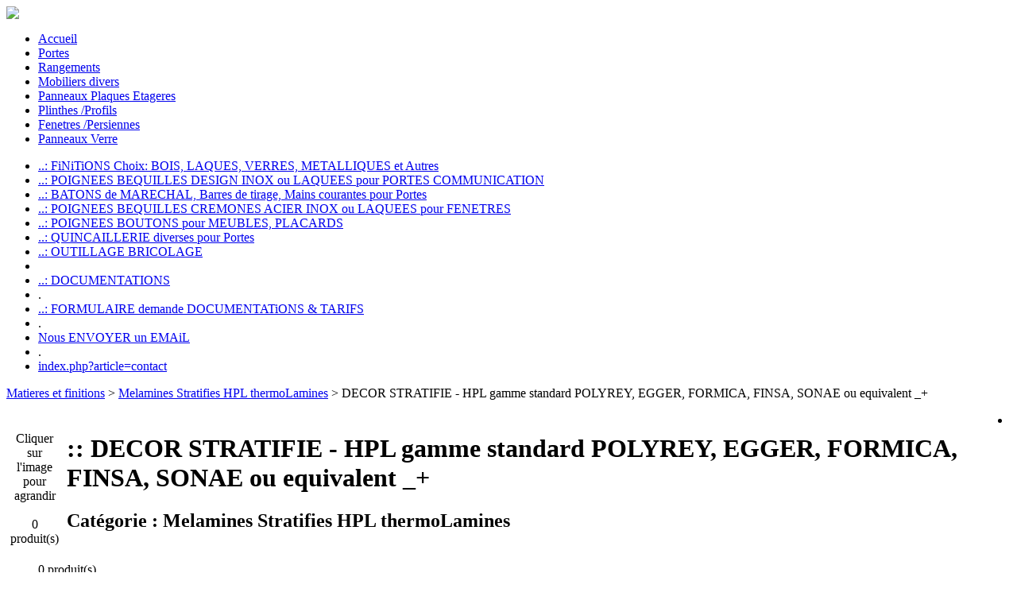

--- FILE ---
content_type: text/html; charset=ISO-8859-1
request_url: http://bomport.fr/index.php?article=decor_hpl_strat_gamme_stndrd
body_size: 3637
content:
<!DOCTYPE html PUBLIC "-//W3C//DTD XHTML 1.0 Transitional//EN" "http://www.w3.org/TR/xhtml1/DTD/xhtml1-transitional.dtd">
<html xmlns="http://www.w3.org/1999/xhtml" lang="fr" xml:lang="fr">
<head>
<title>BOMPORT: Fabricant portes interieures contemporaines, rangements, dressings, mobiliers, meubles, tables sur mesure</title>
<meta http-equiv="content-type" content="text/html; charset=ISO-8859-1" />
<meta http-equiv="content-style-type" content="text/css" />
<meta http-equiv="Content-Language" content="fr" />
<meta name="description" content="BOMPORT: Blocs portes et portes interieures contemporaines Bois, Verre, Metal sur mesure isophonique, plinthes, panneaux decoratifs, rangements, meubles, etageres, armoires, placards, dressings, bibliotheques, tables, meubles design, mobilier design, menuiserie dÃ©coration" />
<meta name="keywords" content="porte, portes, porte interieure, portes interieures, porte bois, bloc porte, bloc portes, blocs portes, porte en bois, porte verre, porte  contemporaine, porte design, porte mÃ©tal, porte coulissante, porte galandage, porte vitrÃ©e, porte acoustique, porte isophonique, porte plombee, porte isolÃ©e, porte mÃ©dicale, placard, placards bois, rangement, rangements bois, rangement sur mesure, dressing, dressings, dressing sur mesure, mirroirs, mirroir bois, tiroir bois, fabrication, fabricant, transformation du bois, menuiserie intÃ©rieur, extÃ©rieur, dÃ©coration, amÃ©nagement, contemporain, mobilier moderne, mobilier metal, verre, bois noble, bois massif, bois vÃ©ritable, bois premier choix, essence bois, bois exotique, essence, choix, construction, maison, villa, rÃ©novation, neuf, hotel, bureau, rustique, classique, dÃ©co, tendance, joint porte, isophonique, isolation porte, mobilier bois selectionnÃ©, noeud bois, selection bois, certification bois, industrie bois, fermeture, porte coupe feu, design, gamme porte, prestige, modÃ¨le, cadre porte, huisserie, prÃ©-cadre, bloc, chambranle, moulure, vitrage, verre dÃ©poli, plinthe bois, poignÃ©e alu, serrure gache, paumelle brossÃ©e, fiches, architecture conception menuiserie design, maitrise d'ouvrage menuiserie, designer mobilier" />
<meta name="author" content="bomport" />
<meta name="robots" content="INDEX,FOLLOW" />
<meta name="revisit-after" content="31 days" />
<meta name="Charset" content="ISO-8859-1" />
<meta name="Rating" content="General" />
<meta name="Distribution" content="Global" />
<link rel="stylesheet" href="site/bomport/css/bomport.css" type="text/css" media="screen"/>
<link rel="stylesheet" href="site/bomport/css/bomport_top.css" type="text/css" media="screen"/>
<link rel="stylesheet" href="site/bomport/css/bomport_bottom.css" type="text/css" media="screen"/>
<link rel="stylesheet" href="site/bomport/css/bomport_left.css" type="text/css" media="screen"/>
<link rel="stylesheet" href="site/bomport/css/bomport_right.css" type="text/css" media="screen"/>
<link rel="stylesheet" href="site/bomport/css/placard.css" type="text/css" media="screen"/>
<link rel="stylesheet" href="site/bomport/css/bomport-impression.css" type="text/css" media="print"/>
<link rel="stylesheet" href="./plugin/jquery-ui/development-bundle/themes/base/jquery.ui.all.css" type="text/css" media="screen"/>
<link rel="stylesheet" href="./plugin/fullsize/fullsize.css" type="text/css" media="screen"/>
<link rel="stylesheet" href="./private/function_modif/edition_button.css" type="text/css" media="screen"/>

<script type="text/javascript" src="./plugin/jquery-ui/development-bundle/jquery-1.4.4.js"></script>
<script type="text/javascript" src="./site/bomport/js/global.js"></script>
<script type="text/javascript" src="./site/bomport/js/produits.js"></script>
<script type="text/javascript" src="./plugin/fullsize/jquery.fullsize.js"></script>
<script type="text/javascript" src="./site/bomport/js/popup-matiere.js"></script>
<script type="text/javascript" src="./site/bomport/js/start.js"></script>

<script type="text/javascript">
  var _gaq = _gaq || [];
  _gaq.push(['_setAccount', 'UA-12090645-2']);
  _gaq.push(['_trackPageview']);
  (function() {
    var ga = document.createElement('script'); ga.type = 'text/javascript'; ga.async = true;
    ga.src = ('https:' == document.location.protocol ? 'https://ssl' : 'http://www') + '.google-analytics.com/ga.js';
    var s = document.getElementsByTagName('script')[0]; s.parentNode.insertBefore(ga, s);
  })();
</script>
</head>
<body  >
<div id="conteneur">
<img id='bandeau-impression' src='site/bomport/css/entete.jpg'/>  <div id="top">

<div id="menu-haut">

<ul>
  <li><a href='index.php'  >Accueil</a></li>
  <li><a href='portes-contemporaines.html'  >Portes </a></li>
  <li><a href='placard_rangement_dressing_sur_mesure.html'  >Rangements</a></li>
  <li><a href='Mobiliers_design_Meubles_tables_Cuisines_Salles_Bain_sur_mesure.html'  >Mobiliers divers</a></li>
  <li><a href='Panneaux_bois_brut_Melamine_Stratifie_peinture_laques_placages_essences_veritables_sur_mesure.html'  >Panneaux Plaques Etageres</a></li>
  <li><a href='plinthes_bois_laquees_aluminium_inox.html'  >Plinthes /Profils</a></li>
  <li><a href='Fenetres_et_Persiennes_sur_mesure.html'  >Fenetres /Persiennes</a></li>
  <li><a href='panneaux_verre_et_mirroir_sur_mesure.html'  >Panneaux Verre</a></li>

    </div><!-- menu haut -->
     
  </div><!-- top -->
<div id="middle">
  <div id="left">

    <div id="menu-gauche">
<ul><li><a href='finitions.html'  >..: FiNiTiONS Choix: BOIS, LAQUES, VERRES, METALLIQUES et Autres</a></li><li><a href='Poignees-Bequilles-Portes-bois-metal-battantes-coulissantes.html'  >..: POIGNEES BEQUILLES DESIGN INOX ou LAQUEES pour PORTES COMMUNICATION</a></li><li><a href='Batons_de_marechal_barres_de_tirage_acier_laque_inox_sur_mesure.html'  >..: BATONS de MARECHAL, Barres de tirage, Mains courantes pour Portes</a></li><li><a href='index.php?article=poignees_fenetres'  >..: POIGNEES BEQUILLES CREMONES ACIER INOX ou LAQUEES pour FENETRES</a></li><li><a href='index.php?article=Poignees_meuble'  >..: POIGNEES BOUTONS pour MEUBLES, PLACARDS</a></li><li><a href='quincaillerie_diverses_portes_communication_techniques.html'  >..: QUINCAILLERIE diverses pour Portes</a></li><li><a href='index.php?article=x_outillage'  >..: OUTILLAGE BRICOLAGE</a></li><li> </li><li><a href='produits_entretien_pour_aciers_inoxydables.html'  >..: DOCUMENTATIONS</a></li><li>. </li><li><a href='index.php?article=documentation'  >..: FORMULAIRE demande DOCUMENTATiONS & TARIFS </a></li><li>. </li><li><a href='index.php?page=index&article=inscription_add&action=add'  >Nous ENVOYER un EMAiL</a></li><li>. </li><li><a href='index.php?article=contact'  >index.php?article=contact</a></li></ul>
    </div><!-- menu-gauche -->

  </div><!-- left -->
  <div id="center">
<p><a href='finitions.html'  >Matieres et finitions</a> > <a href='index.php?article=melamines_stratifie'  >Melamines Stratifies HPL thermoLamines</a> > DECOR STRATIFIE - HPL gamme standard POLYREY, EGGER, FORMICA, FINSA, SONAE ou equivalent _+</p>
<TABLE align = 'left' BORDER='0'  CELLSPACING='0' CELLPADDING='5'  WIDTH=''  CLASS=''  ALIGN = 'left' VALIGN = 'TOP' >

<TR VALIGN = 'TOP'>
<TD align="center"><div class="vignette"><img src="site/bomport/image/vignette/Stratifie_HPL_gamme_standard_8616l4.jpg" class="affProduit" alt="" title="DECOR STRATIFIE - HPL gamme standard POLYREY, EGGER, FORMICA, FINSA, SONAE ou equivalent _+" longdesc="site/bomport/image/normal/Stratifie_HPL_gamme_standard_8616l4.jpg" /></div><BR>Cliquer sur l'image pour agrandir<center><br>
<div id="pannier-reduit"><img src='./private/commerce/panier-inactif.gif' alt='' border='0' /><br/>0 produit(s)</div>
</center></TD>
<td style="width:100%;"><h1 class="titreProduitBomport">:: DECOR STRATIFIE - HPL gamme standard POLYREY, EGGER, FORMICA, FINSA, SONAE ou equivalent _+</h1><h2 class="titreCategorieBomport">Catégorie : <b>Melamines Stratifies HPL thermoLamines</b></h2></TD>
</TR>
</TABLE>

  </div><!-- center -->
  <div id="right">
<ul><li>
<div id="pannier-reduit"><img src='./private/commerce/panier-inactif.gif' alt='' border='0' /><br/>0 produit(s)</div>
</li><li><a href='index.php?article=moncompte'  >Se connecter</a></li><li><BR><br><a href='finitions_Bois_placages_et_massifs_pour_panneaux.html'  ><img src='site/bomport/image/vignette/vierge_blanc.JPG' width  = '150'  height = '150'  alt='' border='0' /></a><BR><b>> Placage Bois aNaturel au choix avec vernis mat ou satin</b></li><li><BR><br>
<div class="vignette"><a href='index.php?article=port_bois'  ><img src='site/bomport/image/vignette/vierge_blanc.JPG' alt='' border='0' /></a>
</div><BR><b>> Porte LISA bois massif Pin __ Ep40</b></li></ul>
  </div><!-- right -->

  </div><!-- middle -->
  <div id="bottom">

    <div id="menu-bas">
<ul>
<li><a href='index.php?article=services'  >SERVICES</a></li>
<li><a href='index.php?article=cond_utilisation'  >CONDITIONS D'UTILISATION</a></li>
<li><a href='index.php?article=partenaires'  >LIENS ET PARTENAIRES</a></li>
<li><a href='index.php?article=adresse'  >CONTACTS SOCIETE</a></li>
</ul>
<ul>:: _0.631942154_ :: info_ARO.BAS_bomport_.fr</ul>
    </div><!-- menu-bas -->

  </div><!-- bottom -->

    <div id="texte-copyright">
© BOMPORT ® - PASCOAL sarl - tous droits reserves © 2003-2026 - Conception du site <a href='http://www.orditona.com'   class='TRUE'>orditona.com</a>
    </div><!-- texte-copyright -->

</div><!-- conteneur -->
</BODY>
</HTML>